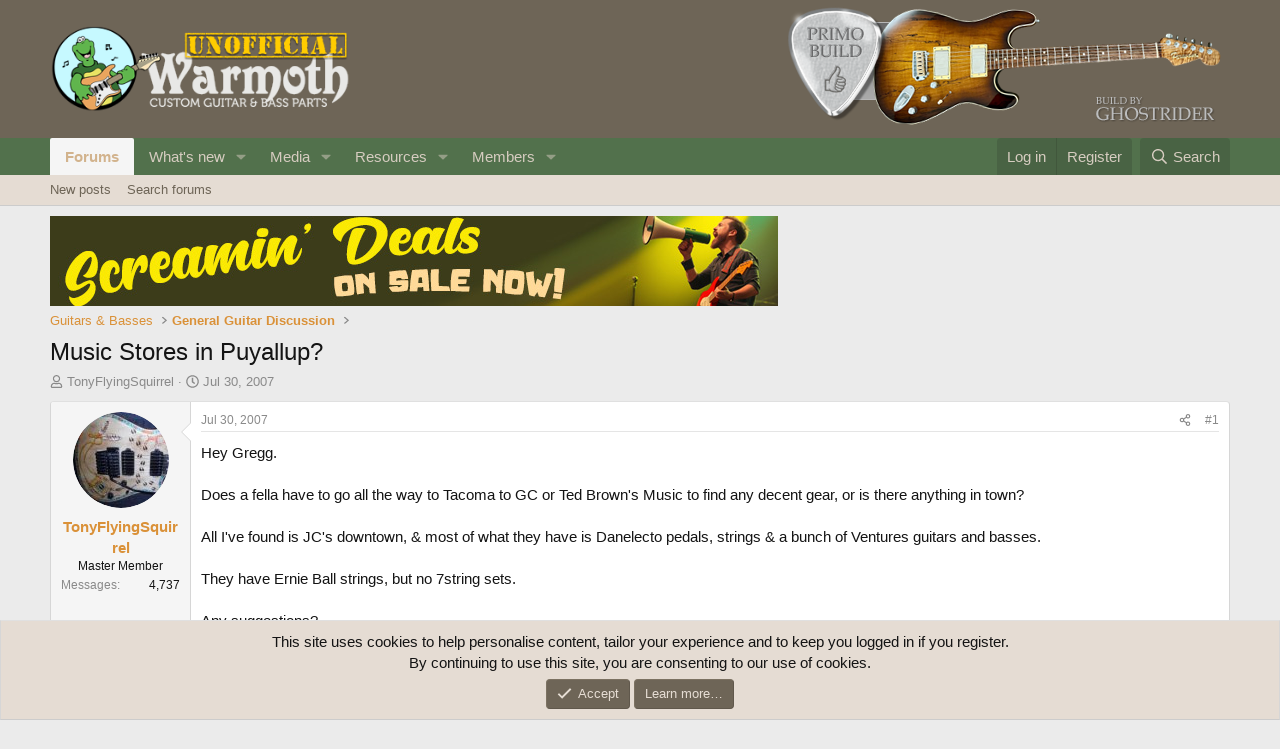

--- FILE ---
content_type: text/html; charset=utf-8
request_url: https://unofficialwarmoth.com/threads/music-stores-in-puyallup.651/
body_size: 17051
content:
<!DOCTYPE html>
<html id="XF" lang="en-US" dir="LTR"
	data-xf="2.3"
	data-app="public"
	
	
	data-template="thread_view"
	data-container-key="node-1"
	data-content-key="thread-651"
	data-logged-in="false"
	data-cookie-prefix="xf_"
	data-csrf="1769024654,db06bf0db815415fab96afa5e189f12c"
	class="has-no-js template-thread_view"
	>
<head>
	
	
	

	<meta charset="utf-8" />
	<title>Music Stores in Puyallup? | Unofficial Warmoth Forum</title>
	<link rel="manifest" href="/webmanifest.php">

	<meta http-equiv="X-UA-Compatible" content="IE=Edge" />
	<meta name="viewport" content="width=device-width, initial-scale=1, viewport-fit=cover">

	
		<meta name="theme-color" content="#6e6557" />
	

	<meta name="apple-mobile-web-app-title" content="Unofficial Warmoth">
	

	
		
		<meta name="description" content="Hey Gregg.

Does a fella have to go all the way to Tacoma to GC or Ted Brown&#039;s Music to find any decent gear, or is there anything in town?

All I&#039;ve found..." />
		<meta property="og:description" content="Hey Gregg.

Does a fella have to go all the way to Tacoma to GC or Ted Brown&#039;s Music to find any decent gear, or is there anything in town?

All I&#039;ve found is JC&#039;s downtown, &amp; most of what they have is Danelecto pedals, strings &amp; a bunch of Ventures guitars and basses.

They have Ernie Ball..." />
		<meta property="twitter:description" content="Hey Gregg.

Does a fella have to go all the way to Tacoma to GC or Ted Brown&#039;s Music to find any decent gear, or is there anything in town?

All I&#039;ve found is JC&#039;s downtown, &amp; most of what they..." />
	
	
		<meta property="og:url" content="https://unofficialwarmoth.com/threads/music-stores-in-puyallup.651/" />
	
		<link rel="canonical" href="https://unofficialwarmoth.com/threads/music-stores-in-puyallup.651/" />
	

	
		
	
	
	<meta property="og:site_name" content="Unofficial Warmoth Forum" />


	
	
		
	
	
	<meta property="og:type" content="website" />


	
	
		
	
	
	
		<meta property="og:title" content="Music Stores in Puyallup?" />
		<meta property="twitter:title" content="Music Stores in Puyallup?" />
	


	
	
	
	

	
	
	
	

	<link rel="stylesheet" href="/css.php?css=public%3Anormalize.css%2Cpublic%3Afa.css%2Cpublic%3Acore.less%2Cpublic%3Aapp.less&amp;s=1&amp;l=1&amp;d=1767807009&amp;k=fda46d1154336b78e5703a5a297e7a5b62a95bf0" />

	<link rel="stylesheet" href="/css.php?css=public%3Amessage.less&amp;s=1&amp;l=1&amp;d=1767807009&amp;k=5dc85f001152a833c10f8f98f0c7a9c7a93f3da2" />
<link rel="stylesheet" href="/css.php?css=public%3Anotices.less&amp;s=1&amp;l=1&amp;d=1767807009&amp;k=f94d319b0fc7352e2b404d4d8cd390b006eaa165" />
<link rel="stylesheet" href="/css.php?css=public%3Ashare_controls.less&amp;s=1&amp;l=1&amp;d=1767807009&amp;k=b00d65b1f73a87b89a47abab40a6b37eef7c97b9" />
<link rel="stylesheet" href="/css.php?css=public%3Astructured_list.less&amp;s=1&amp;l=1&amp;d=1767807009&amp;k=97663f97a63ef541ad8956ab8c0a97030f55657d" />
<link rel="stylesheet" href="/css.php?css=public%3Aextra.less&amp;s=1&amp;l=1&amp;d=1767807009&amp;k=642f57eac4adb1e2f81c982059f23aba400b9bd0" />


	
		<script src="/js/xf/preamble.min.js?_v=2b949955"></script>
	

	
	<script src="/js/vendor/vendor-compiled.js?_v=2b949955" defer></script>
	<script src="/js/xf/core-compiled.js?_v=2b949955" defer></script>

	<script>
		XF.ready(() =>
		{
			XF.extendObject(true, XF.config, {
				// 
				userId: 0,
				enablePush: true,
				pushAppServerKey: 'BEL8dpDYqBufHsoXXvbKsFrNJsH9pBSgDg-6XiqzuagfvntAMzietgh7xfbS6DAO184-U3Wvjczzcx_vB3ESYVs',
				url: {
					fullBase: 'https://unofficialwarmoth.com/',
					basePath: '/',
					css: '/css.php?css=__SENTINEL__&s=1&l=1&d=1767807009',
					js: '/js/__SENTINEL__?_v=2b949955',
					icon: '/data/local/icons/__VARIANT__.svg?v=1767807061#__NAME__',
					iconInline: '/styles/fa/__VARIANT__/__NAME__.svg?v=5.15.3',
					keepAlive: '/login/keep-alive'
				},
				cookie: {
					path: '/',
					domain: '',
					prefix: 'xf_',
					secure: true,
					consentMode: 'simple',
					consented: ["optional","_third_party"]
				},
				cacheKey: 'f3ed7234243583f554e27d349fe769c5',
				csrf: '1769024654,db06bf0db815415fab96afa5e189f12c',
				js: {},
				fullJs: false,
				css: {"public:message.less":true,"public:notices.less":true,"public:share_controls.less":true,"public:structured_list.less":true,"public:extra.less":true},
				time: {
					now: 1769024654,
					today: 1768982400,
					todayDow: 3,
					tomorrow: 1769068800,
					yesterday: 1768896000,
					week: 1768464000,
					month: 1767254400,
					year: 1767254400
				},
				style: {
					light: '',
					dark: '',
					defaultColorScheme: 'light'
				},
				borderSizeFeature: '3px',
				fontAwesomeWeight: 'r',
				enableRtnProtect: true,
				
				enableFormSubmitSticky: true,
				imageOptimization: '0',
				imageOptimizationQuality: 0.85,
				uploadMaxFilesize: 268435456,
				uploadMaxWidth: 0,
				uploadMaxHeight: 0,
				allowedVideoExtensions: ["m4v","mov","mp4","mp4v","mpeg","mpg","ogv","webm"],
				allowedAudioExtensions: ["mp3","opus","ogg","wav"],
				shortcodeToEmoji: true,
				visitorCounts: {
					conversations_unread: '0',
					alerts_unviewed: '0',
					total_unread: '0',
					title_count: true,
					icon_indicator: true
				},
				jsMt: {"xf\/action.js":"840dbf1a","xf\/embed.js":"902f87c7","xf\/form.js":"902f87c7","xf\/structure.js":"840dbf1a","xf\/tooltip.js":"902f87c7"},
				jsState: {},
				publicMetadataLogoUrl: '',
				publicPushBadgeUrl: 'https://unofficialwarmoth.com/styles/default/xenforo/bell.png'
			})

			XF.extendObject(XF.phrases, {
				// 
				date_x_at_time_y:     "{date} at {time}",
				day_x_at_time_y:      "{day} at {time}",
				yesterday_at_x:       "Yesterday at {time}",
				x_minutes_ago:        "{minutes} minutes ago",
				one_minute_ago:       "1 minute ago",
				a_moment_ago:         "A moment ago",
				today_at_x:           "Today at {time}",
				in_a_moment:          "In a moment",
				in_a_minute:          "In a minute",
				in_x_minutes:         "In {minutes} minutes",
				later_today_at_x:     "Later today at {time}",
				tomorrow_at_x:        "Tomorrow at {time}",
				short_date_x_minutes: "{minutes}m",
				short_date_x_hours:   "{hours}h",
				short_date_x_days:    "{days}d",

				day0: "Sunday",
				day1: "Monday",
				day2: "Tuesday",
				day3: "Wednesday",
				day4: "Thursday",
				day5: "Friday",
				day6: "Saturday",

				dayShort0: "Sun",
				dayShort1: "Mon",
				dayShort2: "Tue",
				dayShort3: "Wed",
				dayShort4: "Thu",
				dayShort5: "Fri",
				dayShort6: "Sat",

				month0: "January",
				month1: "February",
				month2: "March",
				month3: "April",
				month4: "May",
				month5: "June",
				month6: "July",
				month7: "August",
				month8: "September",
				month9: "October",
				month10: "November",
				month11: "December",

				active_user_changed_reload_page: "The active user has changed. Reload the page for the latest version.",
				server_did_not_respond_in_time_try_again: "The server did not respond in time. Please try again.",
				oops_we_ran_into_some_problems: "Oops! We ran into some problems.",
				oops_we_ran_into_some_problems_more_details_console: "Oops! We ran into some problems. Please try again later. More error details may be in the browser console.",
				file_too_large_to_upload: "The file is too large to be uploaded.",
				uploaded_file_is_too_large_for_server_to_process: "The uploaded file is too large for the server to process.",
				files_being_uploaded_are_you_sure: "Files are still being uploaded. Are you sure you want to submit this form?",
				attach: "Attach files",
				rich_text_box: "Rich text box",
				close: "Close",
				link_copied_to_clipboard: "Link copied to clipboard.",
				text_copied_to_clipboard: "Text copied to clipboard.",
				loading: "Loading…",
				you_have_exceeded_maximum_number_of_selectable_items: "You have exceeded the maximum number of selectable items.",

				processing: "Processing",
				'processing...': "Processing…",

				showing_x_of_y_items: "Showing {count} of {total} items",
				showing_all_items: "Showing all items",
				no_items_to_display: "No items to display",

				number_button_up: "Increase",
				number_button_down: "Decrease",

				push_enable_notification_title: "Push notifications enabled successfully at Unofficial Warmoth Forum",
				push_enable_notification_body: "Thank you for enabling push notifications!",

				pull_down_to_refresh: "Pull down to refresh",
				release_to_refresh: "Release to refresh",
				refreshing: "Refreshing…"
			})
		})
	</script>

	


	
		<link rel="icon" type="image/png" href="https://unofficialwarmoth.com/data/assets/logo/favicon.png" sizes="32x32" />
	

	
<script defer src="https://cloudmetrics.xenforo.com/js/essential.js" data-website-id="2020743394598238"></script>
</head>
<body data-template="thread_view">

<div class="p-pageWrapper" id="top">

	

	<header class="p-header" id="header">
		<div class="p-header-inner">
			<div class="p-header-content">
				<div class="p-header-logo p-header-logo--image">
					<a href="/">
						

	

	
		
		

		
	

	

	<picture data-variations="{&quot;default&quot;:{&quot;1&quot;:&quot;\/data\/assets\/logo\/unofficial_logo.png&quot;,&quot;2&quot;:null}}">
		
		
		

		

		<img src="/data/assets/logo/unofficial_logo.png"  width="300" height="36" alt="Unofficial Warmoth Forum"  />
	</picture>


					</a>
				</div>

				

	

		
		<a href="/threads/10-year-birthday-refresh.40805/"><img src="/media/ghostrider-png.171/full" alt="Primo Build"></a>

	


			</div>
		</div>
	</header>

	
	

	
		<div class="p-navSticky p-navSticky--primary" data-xf-init="sticky-header">
			
		<nav class="p-nav">
			<div class="p-nav-inner">
				<button type="button" class="button button--plain p-nav-menuTrigger" data-xf-click="off-canvas" data-menu=".js-headerOffCanvasMenu" tabindex="0" aria-label="Menu"><span class="button-text">
					<i aria-hidden="true"></i>
				</span></button>

				<div class="p-nav-smallLogo">
					<a href="/">
						

	

	
		
		

		
	

	

	<picture data-variations="{&quot;default&quot;:{&quot;1&quot;:&quot;\/data\/assets\/logo\/unofficial_logo.png&quot;,&quot;2&quot;:null}}">
		
		
		

		

		<img src="/data/assets/logo/unofficial_logo.png"  width="300" height="36" alt="Unofficial Warmoth Forum"  />
	</picture>


					</a>
				</div>

				<div class="p-nav-scroller hScroller" data-xf-init="h-scroller" data-auto-scroll=".p-navEl.is-selected">
					<div class="hScroller-scroll">
						<ul class="p-nav-list js-offCanvasNavSource">
							
								<li>
									
	<div class="p-navEl is-selected" data-has-children="true">
	

		
	
	<a href="/"
	class="p-navEl-link p-navEl-link--splitMenu "
	
	
	data-nav-id="forums">Forums</a>


		<a data-xf-key="1"
			data-xf-click="menu"
			data-menu-pos-ref="< .p-navEl"
			class="p-navEl-splitTrigger"
			role="button"
			tabindex="0"
			aria-label="Toggle expanded"
			aria-expanded="false"
			aria-haspopup="true"></a>

		
	
		<div class="menu menu--structural" data-menu="menu" aria-hidden="true">
			<div class="menu-content">
				
					
	
	
	<a href="/whats-new/posts/"
	class="menu-linkRow u-indentDepth0 js-offCanvasCopy "
	
	
	data-nav-id="newPosts">New posts</a>

	

				
					
	
	
	<a href="/search/?type=post"
	class="menu-linkRow u-indentDepth0 js-offCanvasCopy "
	
	
	data-nav-id="searchForums">Search forums</a>

	

				
			</div>
		</div>
	
	</div>

								</li>
							
								<li>
									
	<div class="p-navEl " data-has-children="true">
	

		
	
	<a href="/whats-new/"
	class="p-navEl-link p-navEl-link--splitMenu "
	
	
	data-nav-id="whatsNew">What's new</a>


		<a data-xf-key="2"
			data-xf-click="menu"
			data-menu-pos-ref="< .p-navEl"
			class="p-navEl-splitTrigger"
			role="button"
			tabindex="0"
			aria-label="Toggle expanded"
			aria-expanded="false"
			aria-haspopup="true"></a>

		
	
		<div class="menu menu--structural" data-menu="menu" aria-hidden="true">
			<div class="menu-content">
				
					
	
	
	<a href="/featured/"
	class="menu-linkRow u-indentDepth0 js-offCanvasCopy "
	
	
	data-nav-id="featured">Featured content</a>

	

				
					
	
	
	<a href="/whats-new/posts/"
	class="menu-linkRow u-indentDepth0 js-offCanvasCopy "
	 rel="nofollow"
	
	data-nav-id="whatsNewPosts">New posts</a>

	

				
					
	
	
	<a href="/whats-new/media/"
	class="menu-linkRow u-indentDepth0 js-offCanvasCopy "
	 rel="nofollow"
	
	data-nav-id="xfmgWhatsNewNewMedia">New media</a>

	

				
					
	
	
	<a href="/whats-new/media-comments/"
	class="menu-linkRow u-indentDepth0 js-offCanvasCopy "
	 rel="nofollow"
	
	data-nav-id="xfmgWhatsNewMediaComments">New media comments</a>

	

				
					
	
	
	<a href="/whats-new/resources/"
	class="menu-linkRow u-indentDepth0 js-offCanvasCopy "
	 rel="nofollow"
	
	data-nav-id="xfrmNewResources">New resources</a>

	

				
					
	
	
	<a href="/whats-new/profile-posts/"
	class="menu-linkRow u-indentDepth0 js-offCanvasCopy "
	 rel="nofollow"
	
	data-nav-id="whatsNewProfilePosts">New profile posts</a>

	

				
					
	
	
	<a href="/whats-new/latest-activity"
	class="menu-linkRow u-indentDepth0 js-offCanvasCopy "
	 rel="nofollow"
	
	data-nav-id="latestActivity">Latest activity</a>

	

				
			</div>
		</div>
	
	</div>

								</li>
							
								<li>
									
	<div class="p-navEl " data-has-children="true">
	

		
	
	<a href="/media/"
	class="p-navEl-link p-navEl-link--splitMenu "
	
	
	data-nav-id="xfmg">Media</a>


		<a data-xf-key="3"
			data-xf-click="menu"
			data-menu-pos-ref="< .p-navEl"
			class="p-navEl-splitTrigger"
			role="button"
			tabindex="0"
			aria-label="Toggle expanded"
			aria-expanded="false"
			aria-haspopup="true"></a>

		
	
		<div class="menu menu--structural" data-menu="menu" aria-hidden="true">
			<div class="menu-content">
				
					
	
	
	<a href="/whats-new/media/"
	class="menu-linkRow u-indentDepth0 js-offCanvasCopy "
	 rel="nofollow"
	
	data-nav-id="xfmgNewMedia">New media</a>

	

				
					
	
	
	<a href="/whats-new/media-comments/"
	class="menu-linkRow u-indentDepth0 js-offCanvasCopy "
	 rel="nofollow"
	
	data-nav-id="xfmgNewComments">New comments</a>

	

				
					
	
	
	<a href="/search/?type=xfmg_media"
	class="menu-linkRow u-indentDepth0 js-offCanvasCopy "
	
	
	data-nav-id="xfmgSearchMedia">Search media</a>

	

				
			</div>
		</div>
	
	</div>

								</li>
							
								<li>
									
	<div class="p-navEl " data-has-children="true">
	

		
	
	<a href="/resources/"
	class="p-navEl-link p-navEl-link--splitMenu "
	
	
	data-nav-id="xfrm">Resources</a>


		<a data-xf-key="4"
			data-xf-click="menu"
			data-menu-pos-ref="< .p-navEl"
			class="p-navEl-splitTrigger"
			role="button"
			tabindex="0"
			aria-label="Toggle expanded"
			aria-expanded="false"
			aria-haspopup="true"></a>

		
	
		<div class="menu menu--structural" data-menu="menu" aria-hidden="true">
			<div class="menu-content">
				
					
	
	
	<a href="/resources/latest-reviews"
	class="menu-linkRow u-indentDepth0 js-offCanvasCopy "
	
	
	data-nav-id="xfrmLatestReviews">Latest reviews</a>

	

				
					
	
	
	<a href="/search/?type=resource"
	class="menu-linkRow u-indentDepth0 js-offCanvasCopy "
	
	
	data-nav-id="xfrmSearchResources">Search resources</a>

	

				
			</div>
		</div>
	
	</div>

								</li>
							
								<li>
									
	<div class="p-navEl " data-has-children="true">
	

		
	
	<a href="/members/"
	class="p-navEl-link p-navEl-link--splitMenu "
	
	
	data-nav-id="members">Members</a>


		<a data-xf-key="5"
			data-xf-click="menu"
			data-menu-pos-ref="< .p-navEl"
			class="p-navEl-splitTrigger"
			role="button"
			tabindex="0"
			aria-label="Toggle expanded"
			aria-expanded="false"
			aria-haspopup="true"></a>

		
	
		<div class="menu menu--structural" data-menu="menu" aria-hidden="true">
			<div class="menu-content">
				
					
	
	
	<a href="/online/"
	class="menu-linkRow u-indentDepth0 js-offCanvasCopy "
	
	
	data-nav-id="currentVisitors">Current visitors</a>

	

				
					
	
	
	<a href="/whats-new/profile-posts/"
	class="menu-linkRow u-indentDepth0 js-offCanvasCopy "
	 rel="nofollow"
	
	data-nav-id="newProfilePosts">New profile posts</a>

	

				
					
	
	
	<a href="/search/?type=profile_post"
	class="menu-linkRow u-indentDepth0 js-offCanvasCopy "
	
	
	data-nav-id="searchProfilePosts">Search profile posts</a>

	

				
			</div>
		</div>
	
	</div>

								</li>
							
						</ul>
					</div>
				</div>

				<div class="p-nav-opposite">
					<div class="p-navgroup p-account p-navgroup--guest">
						
							<a href="/login/" class="p-navgroup-link p-navgroup-link--textual p-navgroup-link--logIn"
								data-xf-click="overlay" data-follow-redirects="on">
								<span class="p-navgroup-linkText">Log in</span>
							</a>
							
								<a href="/register/" class="p-navgroup-link p-navgroup-link--textual p-navgroup-link--register"
									data-xf-click="overlay" data-follow-redirects="on">
									<span class="p-navgroup-linkText">Register</span>
								</a>
							
						
					</div>

					<div class="p-navgroup p-discovery">
						<a href="/whats-new/"
							class="p-navgroup-link p-navgroup-link--iconic p-navgroup-link--whatsnew"
							aria-label="What&#039;s new"
							title="What&#039;s new">
							<i aria-hidden="true"></i>
							<span class="p-navgroup-linkText">What's new</span>
						</a>

						
							<a href="/search/"
								class="p-navgroup-link p-navgroup-link--iconic p-navgroup-link--search"
								data-xf-click="menu"
								data-xf-key="/"
								aria-label="Search"
								aria-expanded="false"
								aria-haspopup="true"
								title="Search">
								<i aria-hidden="true"></i>
								<span class="p-navgroup-linkText">Search</span>
							</a>
							<div class="menu menu--structural menu--wide" data-menu="menu" aria-hidden="true">
								<form action="/search/search" method="post"
									class="menu-content"
									data-xf-init="quick-search">

									<h3 class="menu-header">Search</h3>
									
									<div class="menu-row">
										
											<div class="inputGroup inputGroup--joined">
												<input type="text" class="input" name="keywords" data-acurl="/search/auto-complete" placeholder="Search…" aria-label="Search" data-menu-autofocus="true" />
												
			<select name="constraints" class="js-quickSearch-constraint input" aria-label="Search within">
				<option value="">Everywhere</option>
<option value="{&quot;search_type&quot;:&quot;post&quot;}">Threads</option>
<option value="{&quot;search_type&quot;:&quot;post&quot;,&quot;c&quot;:{&quot;nodes&quot;:[1],&quot;child_nodes&quot;:1}}">This forum</option>
<option value="{&quot;search_type&quot;:&quot;post&quot;,&quot;c&quot;:{&quot;thread&quot;:651}}">This thread</option>

			</select>
		
											</div>
										
									</div>

									
									<div class="menu-row">
										<label class="iconic"><input type="checkbox"  name="c[title_only]" value="1" /><i aria-hidden="true"></i><span class="iconic-label">Search titles only</span></label>

									</div>
									
									<div class="menu-row">
										<div class="inputGroup">
											<span class="inputGroup-text" id="ctrl_search_menu_by_member">By:</span>
											<input type="text" class="input" name="c[users]" data-xf-init="auto-complete" placeholder="Member" aria-labelledby="ctrl_search_menu_by_member" />
										</div>
									</div>
									<div class="menu-footer">
									<span class="menu-footer-controls">
										<button type="submit" class="button button--icon button--icon--search button--primary"><i class="fa--xf far fa-search "><svg xmlns="http://www.w3.org/2000/svg" role="img" aria-hidden="true" ><use href="/data/local/icons/regular.svg?v=1767807061#search"></use></svg></i><span class="button-text">Search</span></button>
										<button type="submit" class="button " name="from_search_menu"><span class="button-text">Advanced search…</span></button>
									</span>
									</div>

									<input type="hidden" name="_xfToken" value="1769024654,db06bf0db815415fab96afa5e189f12c" />
								</form>
							</div>
						
					</div>
				</div>
			</div>
		</nav>
	
		</div>
		
		
			<div class="p-sectionLinks">
				<div class="p-sectionLinks-inner hScroller" data-xf-init="h-scroller">
					<div class="hScroller-scroll">
						<ul class="p-sectionLinks-list">
							
								<li>
									
	<div class="p-navEl " >
	

		
	
	<a href="/whats-new/posts/"
	class="p-navEl-link "
	
	data-xf-key="alt+1"
	data-nav-id="newPosts">New posts</a>


		

		
	
	</div>

								</li>
							
								<li>
									
	<div class="p-navEl " >
	

		
	
	<a href="/search/?type=post"
	class="p-navEl-link "
	
	data-xf-key="alt+2"
	data-nav-id="searchForums">Search forums</a>


		

		
	
	</div>

								</li>
							
						</ul>
					</div>
				</div>
			</div>
			
	
		

	<div class="offCanvasMenu offCanvasMenu--nav js-headerOffCanvasMenu" data-menu="menu" aria-hidden="true" data-ocm-builder="navigation">
		<div class="offCanvasMenu-backdrop" data-menu-close="true"></div>
		<div class="offCanvasMenu-content">
			<div class="offCanvasMenu-header">
				Menu
				<a class="offCanvasMenu-closer" data-menu-close="true" role="button" tabindex="0" aria-label="Close"></a>
			</div>
			
				<div class="p-offCanvasRegisterLink">
					<div class="offCanvasMenu-linkHolder">
						<a href="/login/" class="offCanvasMenu-link" data-xf-click="overlay" data-menu-close="true">
							Log in
						</a>
					</div>
					<hr class="offCanvasMenu-separator" />
					
						<div class="offCanvasMenu-linkHolder">
							<a href="/register/" class="offCanvasMenu-link" data-xf-click="overlay" data-menu-close="true">
								Register
							</a>
						</div>
						<hr class="offCanvasMenu-separator" />
					
				</div>
			
			<div class="js-offCanvasNavTarget"></div>
			<div class="offCanvasMenu-installBanner js-installPromptContainer" style="display: none;" data-xf-init="install-prompt">
				<div class="offCanvasMenu-installBanner-header">Install the app</div>
				<button type="button" class="button js-installPromptButton"><span class="button-text">Install</span></button>
				<template class="js-installTemplateIOS">
					<div class="js-installTemplateContent">
						<div class="overlay-title">How to install the app on iOS</div>
						<div class="block-body">
							<div class="block-row">
								<p>
									Follow along with the video below to see how to install our site as a web app on your home screen.
								</p>
								<p style="text-align: center">
									<video src="/styles/default/xenforo/add_to_home.mp4"
										width="280" height="480" autoplay loop muted playsinline></video>
								</p>
								<p>
									<small><strong>Note:</strong> This feature may not be available in some browsers.</small>
								</p>
							</div>
						</div>
					</div>
				</template>
			</div>
		</div>
	</div>

	<div class="p-body">
		<div class="p-body-inner">
			<!--XF:EXTRA_OUTPUT-->

			

			

			

	
	<a target="_blank" href="https://warmoth.com/screamin-deals"><img src="/media/scream-deals-sale-jpg.145/full" alt="Leaderboard"></a>


			
	
		<ul class="p-breadcrumbs "
			itemscope itemtype="https://schema.org/BreadcrumbList">
			
				

				
				

				

				
				
					
					
	<li itemprop="itemListElement" itemscope itemtype="https://schema.org/ListItem">
		<a href="/#guitars-basses.11" itemprop="item">
			<span itemprop="name">Guitars &amp; Basses</span>
		</a>
		<meta itemprop="position" content="1" />
	</li>

				
					
					
	<li itemprop="itemListElement" itemscope itemtype="https://schema.org/ListItem">
		<a href="/forums/general-guitar-discussion.1/" itemprop="item">
			<span itemprop="name">General Guitar Discussion</span>
		</a>
		<meta itemprop="position" content="2" />
	</li>

				
			
		</ul>
	

			

			
	<noscript class="js-jsWarning"><div class="blockMessage blockMessage--important blockMessage--iconic u-noJsOnly">JavaScript is disabled. For a better experience, please enable JavaScript in your browser before proceeding.</div></noscript>

			
	<div class="blockMessage blockMessage--important blockMessage--iconic js-browserWarning" style="display: none">You are using an out of date browser. It  may not display this or other websites correctly.<br />You should upgrade or use an <a href="https://www.google.com/chrome/" target="_blank" rel="noopener">alternative browser</a>.</div>


			
				<div class="p-body-header">
					
						
							<div class="p-title ">
								
									
										<h1 class="p-title-value">Music Stores in Puyallup?</h1>
									
									
								
							</div>
						

						
							<div class="p-description">
	<ul class="listInline listInline--bullet">
		<li>
			<i class="fa--xf far fa-user "><svg xmlns="http://www.w3.org/2000/svg" role="img" ><title>Thread starter</title><use href="/data/local/icons/regular.svg?v=1767807061#user"></use></svg></i>
			<span class="u-srOnly">Thread starter</span>

			<a href="/members/tonyflyingsquirrel.88/" class="username  u-concealed" dir="auto" data-user-id="88" data-xf-init="member-tooltip">TonyFlyingSquirrel</a>
		</li>
		<li>
			<i class="fa--xf far fa-clock "><svg xmlns="http://www.w3.org/2000/svg" role="img" ><title>Start date</title><use href="/data/local/icons/regular.svg?v=1767807061#clock"></use></svg></i>
			<span class="u-srOnly">Start date</span>

			<a href="/threads/music-stores-in-puyallup.651/" class="u-concealed"><time  class="u-dt" dir="auto" datetime="2007-07-30T11:16:52-0700" data-timestamp="1185819412" data-date="Jul 30, 2007" data-time="11:16 AM" data-short="Jul &#039;07" title="Jul 30, 2007 at 11:16 AM">Jul 30, 2007</time></a>
		</li>
		
		
	</ul>
</div>
						
					
				</div>
			

			<div class="p-body-main  ">
				
				<div class="p-body-contentCol"></div>
				

				

				<div class="p-body-content">
					
					<div class="p-body-pageContent">










	
	
	
		
	
	
	


	
	
	
		
	
	
	


	
	
		
	
	
	


	
	



	












	

	
		
	



















<div class="block block--messages" data-xf-init="" data-type="post" data-href="/inline-mod/" data-search-target="*">

	<span class="u-anchorTarget" id="posts"></span>

	
		
	

	

	<div class="block-outer"></div>

	

	
		
	<div class="block-outer js-threadStatusField"></div>

	

	<div class="block-container lbContainer"
		data-xf-init="lightbox select-to-quote"
		data-message-selector=".js-post"
		data-lb-id="thread-651"
		data-lb-universal="1">

		<div class="block-body js-replyNewMessageContainer">
			
				

					

					
						

	
	

	

	
	<article class="message message--post js-post js-inlineModContainer  "
		data-author="TonyFlyingSquirrel"
		data-content="post-4703"
		id="js-post-4703"
		>

		

		<span class="u-anchorTarget" id="post-4703"></span>

		
			<div class="message-inner">
				
					<div class="message-cell message-cell--user">
						

	<section class="message-user"
		
		
		>

		

		<div class="message-avatar ">
			<div class="message-avatar-wrapper">
				<a href="/members/tonyflyingsquirrel.88/" class="avatar avatar--m" data-user-id="88" data-xf-init="member-tooltip">
			<img src="/data/avatars/m/0/88.jpg?1661253529"  alt="TonyFlyingSquirrel" class="avatar-u88-m" width="96" height="96" loading="lazy" /> 
		</a>
				
			</div>
		</div>
		<div class="message-userDetails">
			<h4 class="message-name"><a href="/members/tonyflyingsquirrel.88/" class="username " dir="auto" data-user-id="88" data-xf-init="member-tooltip">TonyFlyingSquirrel</a></h4>
			<h5 class="userTitle message-userTitle" dir="auto">Master Member</h5>
			
		</div>
		
			
			
				<div class="message-userExtras">
				
					
					
						<dl class="pairs pairs--justified">
							<dt>Messages</dt>
							<dd>4,737</dd>
						</dl>
					
					
					
					
					
					
					
					
				
				</div>
			
		
		<span class="message-userArrow"></span>
	</section>

					</div>
				

				
					<div class="message-cell message-cell--main">
					
						<div class="message-main js-quickEditTarget">

							
								

	

	<header class="message-attribution message-attribution--split">
		<ul class="message-attribution-main listInline ">
			
			
			<li class="u-concealed">
				<a href="/threads/music-stores-in-puyallup.651/post-4703" rel="nofollow" >
					<time  class="u-dt" dir="auto" datetime="2007-07-30T11:16:52-0700" data-timestamp="1185819412" data-date="Jul 30, 2007" data-time="11:16 AM" data-short="Jul &#039;07" title="Jul 30, 2007 at 11:16 AM">Jul 30, 2007</time>
				</a>
			</li>
			
		</ul>

		<ul class="message-attribution-opposite message-attribution-opposite--list ">
			
			<li>
				<a href="/threads/music-stores-in-puyallup.651/post-4703"
					class="message-attribution-gadget"
					data-xf-init="share-tooltip"
					data-href="/posts/4703/share"
					aria-label="Share"
					rel="nofollow">
					<i class="fa--xf far fa-share-alt "><svg xmlns="http://www.w3.org/2000/svg" role="img" aria-hidden="true" ><use href="/data/local/icons/regular.svg?v=1767807061#share-alt"></use></svg></i>
				</a>
			</li>
			
				<li class="u-hidden js-embedCopy">
					
	<a href="javascript:"
		data-xf-init="copy-to-clipboard"
		data-copy-text="&lt;div class=&quot;js-xf-embed&quot; data-url=&quot;https://unofficialwarmoth.com&quot; data-content=&quot;post-4703&quot;&gt;&lt;/div&gt;&lt;script defer src=&quot;https://unofficialwarmoth.com/js/xf/external_embed.js?_v=2b949955&quot;&gt;&lt;/script&gt;"
		data-success="Embed code HTML copied to clipboard."
		class="">
		<i class="fa--xf far fa-code "><svg xmlns="http://www.w3.org/2000/svg" role="img" aria-hidden="true" ><use href="/data/local/icons/regular.svg?v=1767807061#code"></use></svg></i>
	</a>

				</li>
			
			
			
				<li>
					<a href="/threads/music-stores-in-puyallup.651/post-4703" rel="nofollow">
						#1
					</a>
				</li>
			
		</ul>
	</header>

							

							<div class="message-content js-messageContent">
							

								
									
	
	
	

								

								
									
	

	<div class="message-userContent lbContainer js-lbContainer "
		data-lb-id="post-4703"
		data-lb-caption-desc="TonyFlyingSquirrel &middot; Jul 30, 2007 at 11:16 AM">

		
			

	
		
	

		

		<article class="message-body js-selectToQuote">
			
				
			

			<div >
				
					<div class="bbWrapper">Hey Gregg.<br />
<br />
Does a fella have to go all the way to Tacoma to GC or Ted Brown&#039;s Music to find any decent gear, or is there anything in town?<br />
<br />
All I&#039;ve found is JC&#039;s downtown, &amp; most of what they have is Danelecto pedals, strings &amp; a bunch of Ventures guitars and basses.<br />
<br />
They have Ernie Ball strings, but no 7string sets.<br />
<br />
Any suggestions?</div>
				
			</div>

			<div class="js-selectToQuoteEnd">&nbsp;</div>
			
				
			
		</article>

		
			

	
		
	

		

		
	</div>

								

								
									
	

	

								

								
									
	

								

							
							</div>

							
								
	

	<footer class="message-footer">
		

		

		<div class="reactionsBar js-reactionsList ">
			
		</div>

		<div class="js-historyTarget message-historyTarget toggleTarget" data-href="trigger-href"></div>
	</footer>

							
						</div>

					
					</div>
				
			</div>
		
	</article>

	
	

					

					

				

					

					
						

	
	

	

	
	<article class="message message--post js-post js-inlineModContainer  "
		data-author="SkuttleFunk"
		data-content="post-4704"
		id="js-post-4704"
		itemscope itemtype="https://schema.org/Comment" itemid="https://unofficialwarmoth.com/posts/4704/">

		
			<meta itemprop="parentItem" itemscope itemid="https://unofficialwarmoth.com/threads/music-stores-in-puyallup.651/" />
			<meta itemprop="name" content="Post #2" />
		

		<span class="u-anchorTarget" id="post-4704"></span>

		
			<div class="message-inner">
				
					<div class="message-cell message-cell--user">
						

	<section class="message-user"
		itemprop="author"
		itemscope itemtype="https://schema.org/Person"
		itemid="https://unofficialwarmoth.com/members/skuttlefunk.6/">

		
			<meta itemprop="url" content="https://unofficialwarmoth.com/members/skuttlefunk.6/" />
		

		<div class="message-avatar ">
			<div class="message-avatar-wrapper">
				<a href="/members/skuttlefunk.6/" class="avatar avatar--m avatar--default avatar--default--dynamic" data-user-id="6" data-xf-init="member-tooltip" style="background-color: #66cccc; color: #206060">
			<span class="avatar-u6-m" role="img" aria-label="SkuttleFunk">S</span> 
		</a>
				
			</div>
		</div>
		<div class="message-userDetails">
			<h4 class="message-name"><a href="/members/skuttlefunk.6/" class="username " dir="auto" data-user-id="6" data-xf-init="member-tooltip"><span itemprop="name">SkuttleFunk</span></a></h4>
			<h5 class="userTitle message-userTitle" dir="auto" itemprop="jobTitle">Hero Member</h5>
			
		</div>
		
			
			
				<div class="message-userExtras">
				
					
					
						<dl class="pairs pairs--justified">
							<dt>Messages</dt>
							<dd>1,156</dd>
						</dl>
					
					
					
					
					
					
					
					
				
				</div>
			
		
		<span class="message-userArrow"></span>
	</section>

					</div>
				

				
					<div class="message-cell message-cell--main">
					
						<div class="message-main js-quickEditTarget">

							
								

	

	<header class="message-attribution message-attribution--split">
		<ul class="message-attribution-main listInline ">
			
			
			<li class="u-concealed">
				<a href="/threads/music-stores-in-puyallup.651/post-4704" rel="nofollow" itemprop="url">
					<time  class="u-dt" dir="auto" datetime="2007-07-30T11:21:02-0700" data-timestamp="1185819662" data-date="Jul 30, 2007" data-time="11:21 AM" data-short="Jul &#039;07" title="Jul 30, 2007 at 11:21 AM" itemprop="datePublished">Jul 30, 2007</time>
				</a>
			</li>
			
		</ul>

		<ul class="message-attribution-opposite message-attribution-opposite--list ">
			
			<li>
				<a href="/threads/music-stores-in-puyallup.651/post-4704"
					class="message-attribution-gadget"
					data-xf-init="share-tooltip"
					data-href="/posts/4704/share"
					aria-label="Share"
					rel="nofollow">
					<i class="fa--xf far fa-share-alt "><svg xmlns="http://www.w3.org/2000/svg" role="img" aria-hidden="true" ><use href="/data/local/icons/regular.svg?v=1767807061#share-alt"></use></svg></i>
				</a>
			</li>
			
				<li class="u-hidden js-embedCopy">
					
	<a href="javascript:"
		data-xf-init="copy-to-clipboard"
		data-copy-text="&lt;div class=&quot;js-xf-embed&quot; data-url=&quot;https://unofficialwarmoth.com&quot; data-content=&quot;post-4704&quot;&gt;&lt;/div&gt;&lt;script defer src=&quot;https://unofficialwarmoth.com/js/xf/external_embed.js?_v=2b949955&quot;&gt;&lt;/script&gt;"
		data-success="Embed code HTML copied to clipboard."
		class="">
		<i class="fa--xf far fa-code "><svg xmlns="http://www.w3.org/2000/svg" role="img" aria-hidden="true" ><use href="/data/local/icons/regular.svg?v=1767807061#code"></use></svg></i>
	</a>

				</li>
			
			
			
				<li>
					<a href="/threads/music-stores-in-puyallup.651/post-4704" rel="nofollow">
						#2
					</a>
				</li>
			
		</ul>
	</header>

							

							<div class="message-content js-messageContent">
							

								
									
	
	
	

								

								
									
	

	<div class="message-userContent lbContainer js-lbContainer "
		data-lb-id="post-4704"
		data-lb-caption-desc="SkuttleFunk &middot; Jul 30, 2007 at 11:21 AM">

		

		<article class="message-body js-selectToQuote">
			
				
			

			<div itemprop="text">
				
					<div class="bbWrapper">BassNW is in downtown Seattle &#039;near&#039; Safeco Field. Since it&#039;s only about 20 min north of Tacoma, it&#039;d be the place I would be hightailing it to.<br />
<br />
 Of course I assume you&#039;re talking about a 7-string bass<br />
<br />
 all the best,<br />
<br />
 R</div>
				
			</div>

			<div class="js-selectToQuoteEnd">&nbsp;</div>
			
				
			
		</article>

		

		
	</div>

								

								
									
	

	

								

								
									
	

								

							
							</div>

							
								
	

	<footer class="message-footer">
		
			<div class="message-microdata" itemprop="interactionStatistic" itemtype="https://schema.org/InteractionCounter" itemscope>
				<meta itemprop="userInteractionCount" content="0" />
				<meta itemprop="interactionType" content="https://schema.org/LikeAction" />
			</div>
		

		

		<div class="reactionsBar js-reactionsList ">
			
		</div>

		<div class="js-historyTarget message-historyTarget toggleTarget" data-href="trigger-href"></div>
	</footer>

							
						</div>

					
					</div>
				
			</div>
		
	</article>

	
	

					

					

				

					

					
						

	
	

	

	
	<article class="message message--post js-post js-inlineModContainer  "
		data-author="Wyliee"
		data-content="post-4705"
		id="js-post-4705"
		itemscope itemtype="https://schema.org/Comment" itemid="https://unofficialwarmoth.com/posts/4705/">

		
			<meta itemprop="parentItem" itemscope itemid="https://unofficialwarmoth.com/threads/music-stores-in-puyallup.651/" />
			<meta itemprop="name" content="Post #3" />
		

		<span class="u-anchorTarget" id="post-4705"></span>

		
			<div class="message-inner">
				
					<div class="message-cell message-cell--user">
						

	<section class="message-user"
		itemprop="author"
		itemscope itemtype="https://schema.org/Person"
		itemid="https://unofficialwarmoth.com/members/wyliee.8/">

		
			<meta itemprop="url" content="https://unofficialwarmoth.com/members/wyliee.8/" />
		

		<div class="message-avatar ">
			<div class="message-avatar-wrapper">
				<a href="/members/wyliee.8/" class="avatar avatar--m avatar--default avatar--default--dynamic" data-user-id="8" data-xf-init="member-tooltip" style="background-color: #996699; color: #2e1f2e">
			<span class="avatar-u8-m" role="img" aria-label="Wyliee">W</span> 
		</a>
				
			</div>
		</div>
		<div class="message-userDetails">
			<h4 class="message-name"><a href="/members/wyliee.8/" class="username " dir="auto" data-user-id="8" data-xf-init="member-tooltip"><span itemprop="name">Wyliee</span></a></h4>
			<h5 class="userTitle message-userTitle" dir="auto" itemprop="jobTitle">Hero Member</h5>
			
		</div>
		
			
			
				<div class="message-userExtras">
				
					
					
						<dl class="pairs pairs--justified">
							<dt>Messages</dt>
							<dd>1,931</dd>
						</dl>
					
					
					
					
					
					
					
					
				
				</div>
			
		
		<span class="message-userArrow"></span>
	</section>

					</div>
				

				
					<div class="message-cell message-cell--main">
					
						<div class="message-main js-quickEditTarget">

							
								

	

	<header class="message-attribution message-attribution--split">
		<ul class="message-attribution-main listInline ">
			
			
			<li class="u-concealed">
				<a href="/threads/music-stores-in-puyallup.651/post-4705" rel="nofollow" itemprop="url">
					<time  class="u-dt" dir="auto" datetime="2007-07-30T11:21:39-0700" data-timestamp="1185819699" data-date="Jul 30, 2007" data-time="11:21 AM" data-short="Jul &#039;07" title="Jul 30, 2007 at 11:21 AM" itemprop="datePublished">Jul 30, 2007</time>
				</a>
			</li>
			
		</ul>

		<ul class="message-attribution-opposite message-attribution-opposite--list ">
			
			<li>
				<a href="/threads/music-stores-in-puyallup.651/post-4705"
					class="message-attribution-gadget"
					data-xf-init="share-tooltip"
					data-href="/posts/4705/share"
					aria-label="Share"
					rel="nofollow">
					<i class="fa--xf far fa-share-alt "><svg xmlns="http://www.w3.org/2000/svg" role="img" aria-hidden="true" ><use href="/data/local/icons/regular.svg?v=1767807061#share-alt"></use></svg></i>
				</a>
			</li>
			
				<li class="u-hidden js-embedCopy">
					
	<a href="javascript:"
		data-xf-init="copy-to-clipboard"
		data-copy-text="&lt;div class=&quot;js-xf-embed&quot; data-url=&quot;https://unofficialwarmoth.com&quot; data-content=&quot;post-4705&quot;&gt;&lt;/div&gt;&lt;script defer src=&quot;https://unofficialwarmoth.com/js/xf/external_embed.js?_v=2b949955&quot;&gt;&lt;/script&gt;"
		data-success="Embed code HTML copied to clipboard."
		class="">
		<i class="fa--xf far fa-code "><svg xmlns="http://www.w3.org/2000/svg" role="img" aria-hidden="true" ><use href="/data/local/icons/regular.svg?v=1767807061#code"></use></svg></i>
	</a>

				</li>
			
			
			
				<li>
					<a href="/threads/music-stores-in-puyallup.651/post-4705" rel="nofollow">
						#3
					</a>
				</li>
			
		</ul>
	</header>

							

							<div class="message-content js-messageContent">
							

								
									
	
	
	

								

								
									
	

	<div class="message-userContent lbContainer js-lbContainer "
		data-lb-id="post-4705"
		data-lb-caption-desc="Wyliee &middot; Jul 30, 2007 at 11:21 AM">

		

		<article class="message-body js-selectToQuote">
			
				
			

			<div itemprop="text">
				
					<div class="bbWrapper">That&#039;s about it.  Other area stores are Affordable Guitars in Sumner, Guitar Maniacs and Musicians Exchange in Tacoma.  For a larger selection, you&#039;ll need to go to Seattle.  Emerald City Guitars is a personal favorite for vintage and boutique stuff.<br />
<br />
-Eric.</div>
				
			</div>

			<div class="js-selectToQuoteEnd">&nbsp;</div>
			
				
			
		</article>

		

		
	</div>

								

								
									
	

	

								

								
									
	

								

							
							</div>

							
								
	

	<footer class="message-footer">
		
			<div class="message-microdata" itemprop="interactionStatistic" itemtype="https://schema.org/InteractionCounter" itemscope>
				<meta itemprop="userInteractionCount" content="0" />
				<meta itemprop="interactionType" content="https://schema.org/LikeAction" />
			</div>
		

		

		<div class="reactionsBar js-reactionsList ">
			
		</div>

		<div class="js-historyTarget message-historyTarget toggleTarget" data-href="trigger-href"></div>
	</footer>

							
						</div>

					
					</div>
				
			</div>
		
	</article>

	
	

					

					

				

					

					
						

	
	

	

	
	<article class="message message--post js-post js-inlineModContainer  "
		data-author="TonyFlyingSquirrel"
		data-content="post-4707"
		id="js-post-4707"
		itemscope itemtype="https://schema.org/Comment" itemid="https://unofficialwarmoth.com/posts/4707/">

		
			<meta itemprop="parentItem" itemscope itemid="https://unofficialwarmoth.com/threads/music-stores-in-puyallup.651/" />
			<meta itemprop="name" content="Post #4" />
		

		<span class="u-anchorTarget" id="post-4707"></span>

		
			<div class="message-inner">
				
					<div class="message-cell message-cell--user">
						

	<section class="message-user"
		itemprop="author"
		itemscope itemtype="https://schema.org/Person"
		itemid="https://unofficialwarmoth.com/members/tonyflyingsquirrel.88/">

		
			<meta itemprop="url" content="https://unofficialwarmoth.com/members/tonyflyingsquirrel.88/" />
		

		<div class="message-avatar ">
			<div class="message-avatar-wrapper">
				<a href="/members/tonyflyingsquirrel.88/" class="avatar avatar--m" data-user-id="88" data-xf-init="member-tooltip">
			<img src="/data/avatars/m/0/88.jpg?1661253529"  alt="TonyFlyingSquirrel" class="avatar-u88-m" width="96" height="96" loading="lazy" itemprop="image" /> 
		</a>
				
			</div>
		</div>
		<div class="message-userDetails">
			<h4 class="message-name"><a href="/members/tonyflyingsquirrel.88/" class="username " dir="auto" data-user-id="88" data-xf-init="member-tooltip"><span itemprop="name">TonyFlyingSquirrel</span></a></h4>
			<h5 class="userTitle message-userTitle" dir="auto" itemprop="jobTitle">Master Member</h5>
			
		</div>
		
			
			
				<div class="message-userExtras">
				
					
					
						<dl class="pairs pairs--justified">
							<dt>Messages</dt>
							<dd>4,737</dd>
						</dl>
					
					
					
					
					
					
					
					
				
				</div>
			
		
		<span class="message-userArrow"></span>
	</section>

					</div>
				

				
					<div class="message-cell message-cell--main">
					
						<div class="message-main js-quickEditTarget">

							
								

	

	<header class="message-attribution message-attribution--split">
		<ul class="message-attribution-main listInline ">
			
			
			<li class="u-concealed">
				<a href="/threads/music-stores-in-puyallup.651/post-4707" rel="nofollow" itemprop="url">
					<time  class="u-dt" dir="auto" datetime="2007-07-30T11:27:26-0700" data-timestamp="1185820046" data-date="Jul 30, 2007" data-time="11:27 AM" data-short="Jul &#039;07" title="Jul 30, 2007 at 11:27 AM" itemprop="datePublished">Jul 30, 2007</time>
				</a>
			</li>
			
		</ul>

		<ul class="message-attribution-opposite message-attribution-opposite--list ">
			
			<li>
				<a href="/threads/music-stores-in-puyallup.651/post-4707"
					class="message-attribution-gadget"
					data-xf-init="share-tooltip"
					data-href="/posts/4707/share"
					aria-label="Share"
					rel="nofollow">
					<i class="fa--xf far fa-share-alt "><svg xmlns="http://www.w3.org/2000/svg" role="img" aria-hidden="true" ><use href="/data/local/icons/regular.svg?v=1767807061#share-alt"></use></svg></i>
				</a>
			</li>
			
				<li class="u-hidden js-embedCopy">
					
	<a href="javascript:"
		data-xf-init="copy-to-clipboard"
		data-copy-text="&lt;div class=&quot;js-xf-embed&quot; data-url=&quot;https://unofficialwarmoth.com&quot; data-content=&quot;post-4707&quot;&gt;&lt;/div&gt;&lt;script defer src=&quot;https://unofficialwarmoth.com/js/xf/external_embed.js?_v=2b949955&quot;&gt;&lt;/script&gt;"
		data-success="Embed code HTML copied to clipboard."
		class="">
		<i class="fa--xf far fa-code "><svg xmlns="http://www.w3.org/2000/svg" role="img" aria-hidden="true" ><use href="/data/local/icons/regular.svg?v=1767807061#code"></use></svg></i>
	</a>

				</li>
			
			
			
				<li>
					<a href="/threads/music-stores-in-puyallup.651/post-4707" rel="nofollow">
						#4
					</a>
				</li>
			
		</ul>
	</header>

							

							<div class="message-content js-messageContent">
							

								
									
	
	
	

								

								
									
	

	<div class="message-userContent lbContainer js-lbContainer "
		data-lb-id="post-4707"
		data-lb-caption-desc="TonyFlyingSquirrel &middot; Jul 30, 2007 at 11:27 AM">

		

		<article class="message-body js-selectToQuote">
			
				
			

			<div itemprop="text">
				
					<div class="bbWrapper">Cool, thanks.<br />
<br />
Got another couple of days before I start my new job, so gotta find all the resources while I can.  Priorities ya know <img src="https://cdn.jsdelivr.net/joypixels/assets/8.0/png/unicode/64/1f61b.png" class="smilie smilie--emoji" loading="lazy" width="64" height="64" alt=":p" title="Stick out tongue    :p"  data-smilie="7"data-shortname=":p" />arty07:</div>
				
			</div>

			<div class="js-selectToQuoteEnd">&nbsp;</div>
			
				
			
		</article>

		

		
	</div>

								

								
									
	

	

								

								
									
	

								

							
							</div>

							
								
	

	<footer class="message-footer">
		
			<div class="message-microdata" itemprop="interactionStatistic" itemtype="https://schema.org/InteractionCounter" itemscope>
				<meta itemprop="userInteractionCount" content="0" />
				<meta itemprop="interactionType" content="https://schema.org/LikeAction" />
			</div>
		

		

		<div class="reactionsBar js-reactionsList ">
			
		</div>

		<div class="js-historyTarget message-historyTarget toggleTarget" data-href="trigger-href"></div>
	</footer>

							
						</div>

					
					</div>
				
			</div>
		
	</article>

	
	

					

					

				
			
		</div>
	</div>

	
		<div class="block-outer block-outer--after">
			
				

				
				
					<div class="block-outer-opposite">
						
							<a href="/login/" class="button button--link button--wrap" data-xf-click="overlay"><span class="button-text">
								You must log in or register to reply here.
							</span></a>
						
					</div>
				
			
		</div>
	

	
	

</div>









	<div class="block"  data-widget-id="11" data-widget-key="xfes_thread_view_below_quick_reply_similar_threads" data-widget-definition="xfes_similar_threads">
		<div class="block-container">
			
				<h3 class="block-header">Similar threads</h3>

				<div class="block-body">
					<div class="structItemContainer">
						
							

	

	<div class="structItem structItem--thread js-inlineModContainer js-threadListItem-21179" data-author="hannaugh">

	
		<div class="structItem-cell structItem-cell--icon">
			<div class="structItem-iconContainer">
				<a href="/members/hannaugh.1789/" class="avatar avatar--s avatar--default avatar--default--dynamic" data-user-id="1789" data-xf-init="member-tooltip" style="background-color: #1f7a7a; color: #70dbdb">
			<span class="avatar-u1789-s" role="img" aria-label="hannaugh">H</span> 
		</a>
				
			</div>
		</div>
	

	
		<div class="structItem-cell structItem-cell--main" data-xf-init="touch-proxy">
			

			<div class="structItem-title">
				
				
				<a href="/threads/namm-report-s.21179/" class="" data-tp-primary="on" data-xf-init="preview-tooltip" data-preview-url="/threads/namm-report-s.21179/preview"
					>
					NAMM Report(s)
				</a>
			</div>

			<div class="structItem-minor">
				

				
					<ul class="structItem-parts">
						<li><a href="/members/hannaugh.1789/" class="username " dir="auto" data-user-id="1789" data-xf-init="member-tooltip">hannaugh</a></li>
						<li class="structItem-startDate"><a href="/threads/namm-report-s.21179/" rel="nofollow"><time  class="u-dt" dir="auto" datetime="2013-01-29T12:00:50-0800" data-timestamp="1359489650" data-date="Jan 29, 2013" data-time="12:00 PM" data-short="Jan &#039;13" title="Jan 29, 2013 at 12:00 PM">Jan 29, 2013</time></a></li>
						
							<li><a href="/forums/the-watering-hole.30/">The Watering Hole</a></li>
						
					</ul>

					
						<span class="structItem-pageJump">
						
							<a href="/threads/namm-report-s.21179/page-2">2</a>
						
						</span>
					
				
			</div>
		</div>
	

	
		<div class="structItem-cell structItem-cell--meta" title="First message reaction score: 0">
			<dl class="pairs pairs--justified">
				<dt>Replies</dt>
				<dd>31</dd>
			</dl>
			<dl class="pairs pairs--justified structItem-minor">
				<dt>Views</dt>
				<dd>8K</dd>
			</dl>
		</div>
	

	
		<div class="structItem-cell structItem-cell--latest">
			
				<a href="/threads/namm-report-s.21179/latest" rel="nofollow"><time  class="structItem-latestDate u-dt" dir="auto" datetime="2013-02-13T06:27:28-0800" data-timestamp="1360765648" data-date="Feb 13, 2013" data-time="6:27 AM" data-short="Feb &#039;13" title="Feb 13, 2013 at 6:27 AM">Feb 13, 2013</time></a>
				<div class="structItem-minor">
					
						<a href="/members/cb.195/" class="username " dir="auto" data-user-id="195" data-xf-init="member-tooltip">-CB-</a>
					
				</div>
			
		</div>
	

	
		<div class="structItem-cell structItem-cell--icon structItem-cell--iconEnd">
			<div class="structItem-iconContainer">
				
					<a href="/members/cb.195/" class="avatar avatar--xxs avatar--default avatar--default--dynamic" data-user-id="195" data-xf-init="member-tooltip" style="background-color: #999933; color: #131306">
			<span class="avatar-u195-s" role="img" aria-label="-CB-">C</span> 
		</a>
				
			</div>
		</div>
	

	</div>

						
							

	

	<div class="structItem structItem--thread js-inlineModContainer js-threadListItem-14292" data-author="Mapleg4">

	
		<div class="structItem-cell structItem-cell--icon">
			<div class="structItem-iconContainer">
				<a href="/members/mapleg4.75/" class="avatar avatar--s avatar--default avatar--default--dynamic" data-user-id="75" data-xf-init="member-tooltip" style="background-color: #8585e0; color: #24248f">
			<span class="avatar-u75-s" role="img" aria-label="Mapleg4">M</span> 
		</a>
				
			</div>
		</div>
	

	
		<div class="structItem-cell structItem-cell--main" data-xf-init="touch-proxy">
			

			<div class="structItem-title">
				
				
				<a href="/threads/do-i-need-to-adjust-the-neck.14292/" class="" data-tp-primary="on" data-xf-init="preview-tooltip" data-preview-url="/threads/do-i-need-to-adjust-the-neck.14292/preview"
					>
					Do I need to adjust the neck?
				</a>
			</div>

			<div class="structItem-minor">
				

				
					<ul class="structItem-parts">
						<li><a href="/members/mapleg4.75/" class="username " dir="auto" data-user-id="75" data-xf-init="member-tooltip">Mapleg4</a></li>
						<li class="structItem-startDate"><a href="/threads/do-i-need-to-adjust-the-neck.14292/" rel="nofollow"><time  class="u-dt" dir="auto" datetime="2010-10-24T06:02:38-0700" data-timestamp="1287925358" data-date="Oct 24, 2010" data-time="6:02 AM" data-short="Oct &#039;10" title="Oct 24, 2010 at 6:02 AM">Oct 24, 2010</time></a></li>
						
							<li><a href="/forums/general-guitar-discussion.1/">General Guitar Discussion</a></li>
						
					</ul>

					
				
			</div>
		</div>
	

	
		<div class="structItem-cell structItem-cell--meta" title="First message reaction score: 0">
			<dl class="pairs pairs--justified">
				<dt>Replies</dt>
				<dd>0</dd>
			</dl>
			<dl class="pairs pairs--justified structItem-minor">
				<dt>Views</dt>
				<dd>1K</dd>
			</dl>
		</div>
	

	
		<div class="structItem-cell structItem-cell--latest">
			
				<a href="/threads/do-i-need-to-adjust-the-neck.14292/latest" rel="nofollow"><time  class="structItem-latestDate u-dt" dir="auto" datetime="2010-10-24T06:02:38-0700" data-timestamp="1287925358" data-date="Oct 24, 2010" data-time="6:02 AM" data-short="Oct &#039;10" title="Oct 24, 2010 at 6:02 AM">Oct 24, 2010</time></a>
				<div class="structItem-minor">
					
						<a href="/members/mapleg4.75/" class="username " dir="auto" data-user-id="75" data-xf-init="member-tooltip">Mapleg4</a>
					
				</div>
			
		</div>
	

	
		<div class="structItem-cell structItem-cell--icon structItem-cell--iconEnd">
			<div class="structItem-iconContainer">
				
					<a href="/members/mapleg4.75/" class="avatar avatar--xxs avatar--default avatar--default--dynamic" data-user-id="75" data-xf-init="member-tooltip" style="background-color: #8585e0; color: #24248f">
			<span class="avatar-u75-s" role="img" aria-label="Mapleg4">M</span> 
		</a>
				
			</div>
		</div>
	

	</div>

						
							

	

	<div class="structItem structItem--thread js-inlineModContainer js-threadListItem-22057" data-author="GOM">

	
		<div class="structItem-cell structItem-cell--icon">
			<div class="structItem-iconContainer">
				<a href="/members/gom.8342/" class="avatar avatar--s avatar--default avatar--default--dynamic" data-user-id="8342" data-xf-init="member-tooltip" style="background-color: #143352; color: #478cd1">
			<span class="avatar-u8342-s" role="img" aria-label="GOM">G</span> 
		</a>
				
			</div>
		</div>
	

	
		<div class="structItem-cell structItem-cell--main" data-xf-init="touch-proxy">
			

			<div class="structItem-title">
				
				
				<a href="/threads/july-2013-guitar-of-the-month-contest-submissions.22057/" class="" data-tp-primary="on" data-xf-init="preview-tooltip" data-preview-url="/threads/july-2013-guitar-of-the-month-contest-submissions.22057/preview"
					>
					July 2013 Guitar of the Month Contest Submissions
				</a>
			</div>

			<div class="structItem-minor">
				

				
					<ul class="structItem-parts">
						<li><a href="/members/gom.8342/" class="username " dir="auto" data-user-id="8342" data-xf-init="member-tooltip">GOM</a></li>
						<li class="structItem-startDate"><a href="/threads/july-2013-guitar-of-the-month-contest-submissions.22057/" rel="nofollow"><time  class="u-dt" dir="auto" datetime="2013-06-27T22:40:43-0700" data-timestamp="1372398043" data-date="Jun 27, 2013" data-time="10:40 PM" data-short="Jun &#039;13" title="Jun 27, 2013 at 10:40 PM">Jun 27, 2013</time></a></li>
						
							<li><a href="/forums/featured-build-submissions.42/">&quot;Featured Build&quot; Submissions</a></li>
						
					</ul>

					
						<span class="structItem-pageJump">
						
							<a href="/threads/july-2013-guitar-of-the-month-contest-submissions.22057/page-4">4</a>
						
							<a href="/threads/july-2013-guitar-of-the-month-contest-submissions.22057/page-5">5</a>
						
							<a href="/threads/july-2013-guitar-of-the-month-contest-submissions.22057/page-6">6</a>
						
						</span>
					
				
			</div>
		</div>
	

	
		<div class="structItem-cell structItem-cell--meta" title="First message reaction score: 0">
			<dl class="pairs pairs--justified">
				<dt>Replies</dt>
				<dd>106</dd>
			</dl>
			<dl class="pairs pairs--justified structItem-minor">
				<dt>Views</dt>
				<dd>47K</dd>
			</dl>
		</div>
	

	
		<div class="structItem-cell structItem-cell--latest">
			
				<a href="/threads/july-2013-guitar-of-the-month-contest-submissions.22057/latest" rel="nofollow"><time  class="structItem-latestDate u-dt" dir="auto" datetime="2013-07-22T23:18:24-0700" data-timestamp="1374560304" data-date="Jul 22, 2013" data-time="11:18 PM" data-short="Jul &#039;13" title="Jul 22, 2013 at 11:18 PM">Jul 22, 2013</time></a>
				<div class="structItem-minor">
					
						<a href="/members/orcrist.2813/" class="username " dir="auto" data-user-id="2813" data-xf-init="member-tooltip">ORCRiST</a>
					
				</div>
			
		</div>
	

	
		<div class="structItem-cell structItem-cell--icon structItem-cell--iconEnd">
			<div class="structItem-iconContainer">
				
					<a href="/members/orcrist.2813/" class="avatar avatar--xxs" data-user-id="2813" data-xf-init="member-tooltip">
			<img src="/data/avatars/s/2/2813.jpg?1661253529"  alt="ORCRiST" class="avatar-u2813-s" width="48" height="48" loading="lazy" /> 
		</a>
				
			</div>
		</div>
	

	</div>

						
							

	

	<div class="structItem structItem--thread js-inlineModContainer js-threadListItem-7565" data-author="AprioriMark">

	
		<div class="structItem-cell structItem-cell--icon">
			<div class="structItem-iconContainer">
				<a href="/members/apriorimark.2021/" class="avatar avatar--s" data-user-id="2021" data-xf-init="member-tooltip">
			<img src="/data/avatars/s/2/2021.jpg?1763723642" srcset="/data/avatars/m/2/2021.jpg?1763723642 2x" alt="AprioriMark" class="avatar-u2021-s" width="48" height="48" loading="lazy" /> 
		</a>
				
			</div>
		</div>
	

	
		<div class="structItem-cell structItem-cell--main" data-xf-init="touch-proxy">
			

			<div class="structItem-title">
				
				
				<a href="/threads/update-on-building-a-lighter-bass-need-neck-help-in-puyallup-tacoma.7565/" class="" data-tp-primary="on" data-xf-init="preview-tooltip" data-preview-url="/threads/update-on-building-a-lighter-bass-need-neck-help-in-puyallup-tacoma.7565/preview"
					>
					Update on building a lighter bass; need neck help in Puyallup/Tacoma 
				</a>
			</div>

			<div class="structItem-minor">
				

				
					<ul class="structItem-parts">
						<li><a href="/members/apriorimark.2021/" class="username " dir="auto" data-user-id="2021" data-xf-init="member-tooltip">AprioriMark</a></li>
						<li class="structItem-startDate"><a href="/threads/update-on-building-a-lighter-bass-need-neck-help-in-puyallup-tacoma.7565/" rel="nofollow"><time  class="u-dt" dir="auto" datetime="2009-04-01T11:20:21-0700" data-timestamp="1238610021" data-date="Apr 1, 2009" data-time="11:20 AM" data-short="Apr &#039;09" title="Apr 1, 2009 at 11:20 AM">Apr 1, 2009</time></a></li>
						
							<li><a href="/forums/general-guitar-discussion.1/">General Guitar Discussion</a></li>
						
					</ul>

					
				
			</div>
		</div>
	

	
		<div class="structItem-cell structItem-cell--meta" title="First message reaction score: 0">
			<dl class="pairs pairs--justified">
				<dt>Replies</dt>
				<dd>6</dd>
			</dl>
			<dl class="pairs pairs--justified structItem-minor">
				<dt>Views</dt>
				<dd>2K</dd>
			</dl>
		</div>
	

	
		<div class="structItem-cell structItem-cell--latest">
			
				<a href="/threads/update-on-building-a-lighter-bass-need-neck-help-in-puyallup-tacoma.7565/latest" rel="nofollow"><time  class="structItem-latestDate u-dt" dir="auto" datetime="2009-04-01T13:13:47-0700" data-timestamp="1238616827" data-date="Apr 1, 2009" data-time="1:13 PM" data-short="Apr &#039;09" title="Apr 1, 2009 at 1:13 PM">Apr 1, 2009</time></a>
				<div class="structItem-minor">
					
						<a href="/members/skuttlefunk.6/" class="username " dir="auto" data-user-id="6" data-xf-init="member-tooltip">SkuttleFunk</a>
					
				</div>
			
		</div>
	

	
		<div class="structItem-cell structItem-cell--icon structItem-cell--iconEnd">
			<div class="structItem-iconContainer">
				
					<a href="/members/skuttlefunk.6/" class="avatar avatar--xxs avatar--default avatar--default--dynamic" data-user-id="6" data-xf-init="member-tooltip" style="background-color: #66cccc; color: #206060">
			<span class="avatar-u6-s" role="img" aria-label="SkuttleFunk">S</span> 
		</a>
				
			</div>
		</div>
	

	</div>

						
					</div>
				</div>
			
		</div>
	</div>




<div class="blockMessage blockMessage--none">
	

	

	
		

		<div class="shareButtons shareButtons--iconic" data-xf-init="share-buttons" data-page-url="" data-page-title="" data-page-desc="" data-page-image="">
			<span class="u-anchorTarget" id="_xfUid-1-1769024654"></span>

			
				<span class="shareButtons-label">Share:</span>
			

			<div class="shareButtons-buttons">
				
					
						<a class="shareButtons-button shareButtons-button--brand shareButtons-button--facebook" href="#_xfUid-1-1769024654" data-href="https://www.facebook.com/sharer.php?u={url}">
							<i class="fa--xf fab fa-facebook-f "><svg xmlns="http://www.w3.org/2000/svg" role="img" aria-hidden="true" ><use href="/data/local/icons/brands.svg?v=1767807061#facebook-f"></use></svg></i>
							<span>Facebook</span>
						</a>
					

					
						<a class="shareButtons-button shareButtons-button--brand shareButtons-button--twitter" href="#_xfUid-1-1769024654" data-href="https://twitter.com/intent/tweet?url={url}&amp;text={title}">
							<i class="fa--xf fab fa-x "><svg xmlns="http://www.w3.org/2000/svg" viewBox="0 0 512 512" role="img" aria-hidden="true" ><path d="M389.2 48h70.6L305.6 224.2 487 464H345L233.7 318.6 106.5 464H35.8L200.7 275.5 26.8 48H172.4L272.9 180.9 389.2 48zM364.4 421.8h39.1L151.1 88h-42L364.4 421.8z"/></svg></i>
							<span>X</span>
						</a>
					

					
						<a class="shareButtons-button shareButtons-button--brand shareButtons-button--bluesky" href="#_xfUid-1-1769024654" data-href="https://bsky.app/intent/compose?text={url}">
							<i class="fa--xf fab fa-bluesky "><svg xmlns="http://www.w3.org/2000/svg" viewBox="0 0 576 512" role="img" aria-hidden="true" ><path d="M407.8 294.7c-3.3-.4-6.7-.8-10-1.3c3.4 .4 6.7 .9 10 1.3zM288 227.1C261.9 176.4 190.9 81.9 124.9 35.3C61.6-9.4 37.5-1.7 21.6 5.5C3.3 13.8 0 41.9 0 58.4S9.1 194 15 213.9c19.5 65.7 89.1 87.9 153.2 80.7c3.3-.5 6.6-.9 10-1.4c-3.3 .5-6.6 1-10 1.4C74.3 308.6-9.1 342.8 100.3 464.5C220.6 589.1 265.1 437.8 288 361.1c22.9 76.7 49.2 222.5 185.6 103.4c102.4-103.4 28.1-156-65.8-169.9c-3.3-.4-6.7-.8-10-1.3c3.4 .4 6.7 .9 10 1.3c64.1 7.1 133.6-15.1 153.2-80.7C566.9 194 576 75 576 58.4s-3.3-44.7-21.6-52.9c-15.8-7.1-40-14.9-103.2 29.8C385.1 81.9 314.1 176.4 288 227.1z"/></svg></i>
							<span>Bluesky</span>
						</a>
					

					
						<a class="shareButtons-button shareButtons-button--brand shareButtons-button--linkedin" href="#_xfUid-1-1769024654" data-href="https://www.linkedin.com/sharing/share-offsite/?url={url}">
							<i class="fa--xf fab fa-linkedin "><svg xmlns="http://www.w3.org/2000/svg" role="img" aria-hidden="true" ><use href="/data/local/icons/brands.svg?v=1767807061#linkedin"></use></svg></i>
							<span>LinkedIn</span>
						</a>
					

					
						<a class="shareButtons-button shareButtons-button--brand shareButtons-button--reddit" href="#_xfUid-1-1769024654" data-href="https://reddit.com/submit?url={url}&amp;title={title}">
							<i class="fa--xf fab fa-reddit-alien "><svg xmlns="http://www.w3.org/2000/svg" role="img" aria-hidden="true" ><use href="/data/local/icons/brands.svg?v=1767807061#reddit-alien"></use></svg></i>
							<span>Reddit</span>
						</a>
					

					
						<a class="shareButtons-button shareButtons-button--brand shareButtons-button--pinterest" href="#_xfUid-1-1769024654" data-href="https://pinterest.com/pin/create/bookmarklet/?url={url}&amp;description={title}&amp;media={image}">
							<i class="fa--xf fab fa-pinterest-p "><svg xmlns="http://www.w3.org/2000/svg" role="img" aria-hidden="true" ><use href="/data/local/icons/brands.svg?v=1767807061#pinterest-p"></use></svg></i>
							<span>Pinterest</span>
						</a>
					

					
						<a class="shareButtons-button shareButtons-button--brand shareButtons-button--tumblr" href="#_xfUid-1-1769024654" data-href="https://www.tumblr.com/widgets/share/tool?canonicalUrl={url}&amp;title={title}">
							<i class="fa--xf fab fa-tumblr "><svg xmlns="http://www.w3.org/2000/svg" role="img" aria-hidden="true" ><use href="/data/local/icons/brands.svg?v=1767807061#tumblr"></use></svg></i>
							<span>Tumblr</span>
						</a>
					

					
						<a class="shareButtons-button shareButtons-button--brand shareButtons-button--whatsApp" href="#_xfUid-1-1769024654" data-href="https://api.whatsapp.com/send?text={title}&nbsp;{url}">
							<i class="fa--xf fab fa-whatsapp "><svg xmlns="http://www.w3.org/2000/svg" role="img" aria-hidden="true" ><use href="/data/local/icons/brands.svg?v=1767807061#whatsapp"></use></svg></i>
							<span>WhatsApp</span>
						</a>
					

					
						<a class="shareButtons-button shareButtons-button--email" href="#_xfUid-1-1769024654" data-href="mailto:?subject={title}&amp;body={url}">
							<i class="fa--xf far fa-envelope "><svg xmlns="http://www.w3.org/2000/svg" role="img" aria-hidden="true" ><use href="/data/local/icons/regular.svg?v=1767807061#envelope"></use></svg></i>
							<span>Email</span>
						</a>
					

					
						<a class="shareButtons-button shareButtons-button--share is-hidden" href="#_xfUid-1-1769024654"
							data-xf-init="web-share"
							data-title="" data-text="" data-url=""
							data-hide=".shareButtons-button:not(.shareButtons-button--share)">

							<i class="fa--xf far fa-share-alt "><svg xmlns="http://www.w3.org/2000/svg" role="img" aria-hidden="true" ><use href="/data/local/icons/regular.svg?v=1767807061#share-alt"></use></svg></i>
							<span>Share</span>
						</a>
					

					
						<a class="shareButtons-button shareButtons-button--link is-hidden" href="#_xfUid-1-1769024654" data-clipboard="{url}">
							<i class="fa--xf far fa-link "><svg xmlns="http://www.w3.org/2000/svg" role="img" aria-hidden="true" ><use href="/data/local/icons/regular.svg?v=1767807061#link"></use></svg></i>
							<span>Link</span>
						</a>
					
				
			</div>
		</div>
	

</div>







</div>
					
				</div>

				
			</div>

			
			
	
		<ul class="p-breadcrumbs p-breadcrumbs--bottom"
			itemscope itemtype="https://schema.org/BreadcrumbList">
			
				

				
				

				

				
				
					
					
	<li itemprop="itemListElement" itemscope itemtype="https://schema.org/ListItem">
		<a href="/#guitars-basses.11" itemprop="item">
			<span itemprop="name">Guitars &amp; Basses</span>
		</a>
		<meta itemprop="position" content="1" />
	</li>

				
					
					
	<li itemprop="itemListElement" itemscope itemtype="https://schema.org/ListItem">
		<a href="/forums/general-guitar-discussion.1/" itemprop="item">
			<span itemprop="name">General Guitar Discussion</span>
		</a>
		<meta itemprop="position" content="2" />
	</li>

				
			
		</ul>
	

			
		</div>
	</div>

	<footer class="p-footer" id="footer">
		<div class="p-footer-inner">

			<div class="p-footer-row">
				
				<div class="p-footer-row-opposite">
					<ul class="p-footer-linkList">
						

						
							<li><a href="/help/terms/">Terms and rules</a></li>
						

						
							<li><a href="/help/privacy-policy/">Privacy policy</a></li>
						

						
							<li><a href="/help/">Help</a></li>
						

						

						<li><a href="/forums/-/index.rss" target="_blank" class="p-footer-rssLink" title="RSS"><span aria-hidden="true"><i class="fa--xf far fa-rss "><svg xmlns="http://www.w3.org/2000/svg" role="img" aria-hidden="true" ><use href="/data/local/icons/regular.svg?v=1767807061#rss"></use></svg></i><span class="u-srOnly">RSS</span></span></a></li>
					</ul>
				</div>
			</div>

			
				<div class="p-footer-copyright">
					
						<!--XF:branding--><a href="https://xenforo.com" class="u-concealed" dir="ltr" target="_blank" rel="sponsored noopener">Community platform by XenForo<sup>&reg;</sup> <span class="copyright">&copy; 2010-2025 XenForo Ltd.</span></a><!--/XF:branding-->
						
					
				</div>
			

			
		</div>
	</footer>
</div> <!-- closing p-pageWrapper -->

<div class="u-bottomFixer js-bottomFixTarget">
	
	
		
	
		
		

		<ul class="notices notices--bottom_fixer  js-notices"
			data-xf-init="notices"
			data-type="bottom_fixer"
			data-scroll-interval="6">

			
				
	<li class="notice js-notice notice--primary notice--cookie"
		data-notice-id="-1"
		data-delay-duration="0"
		data-display-duration="0"
		data-auto-dismiss="0"
		data-visibility="">

		
		<div class="notice-content">
			
			
	<div class="u-alignCenter">
		This site uses cookies to help personalise content, tailor your experience and to keep you logged in if you register.<br />
By continuing to use this site, you are consenting to our use of cookies.
	</div>

	<div class="u-inputSpacer u-alignCenter">
		<a href="/account/dismiss-notice" class="button button--icon button--icon--confirm js-noticeDismiss button--notice"><i class="fa--xf far fa-check "><svg xmlns="http://www.w3.org/2000/svg" role="img" aria-hidden="true" ><use href="/data/local/icons/regular.svg?v=1767807061#check"></use></svg></i><span class="button-text">Accept</span></a>
		<a href="/help/cookies" class="button button--notice"><span class="button-text">Learn more…</span></a>
	</div>

		</div>
	</li>

			
		</ul>
	

	
</div>

<div class="u-navButtons js-navButtons">
	<a href="javascript:" class="button button--scroll"><span class="button-text"><i class="fa--xf far fa-arrow-left "><svg xmlns="http://www.w3.org/2000/svg" role="img" aria-hidden="true" ><use href="/data/local/icons/regular.svg?v=1767807061#arrow-left"></use></svg></i><span class="u-srOnly">Back</span></span></a>
</div>


	<div class="u-scrollButtons js-scrollButtons" data-trigger-type="up">
		<a href="#top" class="button button--scroll" data-xf-click="scroll-to"><span class="button-text"><i class="fa--xf far fa-arrow-up "><svg xmlns="http://www.w3.org/2000/svg" role="img" aria-hidden="true" ><use href="/data/local/icons/regular.svg?v=1767807061#arrow-up"></use></svg></i><span class="u-srOnly">Top</span></span></a>
		
	</div>



	<form style="display:none" hidden="hidden">
		<input type="text" name="_xfClientLoadTime" value="" id="_xfClientLoadTime" title="_xfClientLoadTime" tabindex="-1" />
	</form>

	





	
	
		
		
			<script type="application/ld+json">
				{
    "@context": "https://schema.org",
    "@type": "WebPage",
    "url": "https://unofficialwarmoth.com/threads/music-stores-in-puyallup.651/",
    "mainEntity": {
        "@type": "DiscussionForumPosting",
        "@id": "https://unofficialwarmoth.com/threads/music-stores-in-puyallup.651/",
        "headline": "Music Stores in Puyallup?",
        "datePublished": "2007-07-30T18:16:52+00:00",
        "url": "https://unofficialwarmoth.com/threads/music-stores-in-puyallup.651/",
        "articleSection": "General Guitar Discussion",
        "author": {
            "@type": "Person",
            "@id": "https://unofficialwarmoth.com/members/tonyflyingsquirrel.88/",
            "name": "TonyFlyingSquirrel",
            "url": "https://unofficialwarmoth.com/members/tonyflyingsquirrel.88/"
        },
        "interactionStatistic": [
            {
                "@type": "InteractionCounter",
                "interactionType": "https://schema.org/ViewAction",
                "userInteractionCount": 3040
            },
            {
                "@type": "InteractionCounter",
                "interactionType": "https://schema.org/CommentAction",
                "userInteractionCount": 3
            },
            {
                "@type": "InteractionCounter",
                "interactionType": "https://schema.org/LikeAction",
                "userInteractionCount": 0
            }
        ],
        "text": "Hey Gregg.\n\nDoes a fella have to go all the way to Tacoma to GC or Ted Brown's Music to find any decent gear, or is there anything in town?\n\nAll I've found is JC's downtown, & most of what they have is Danelecto pedals, strings & a bunch of Ventures guitars and basses.\n\nThey have Ernie Ball strings, but no 7string sets.\n\nAny suggestions?"
    },
    "publisher": {
        "@type": "Organization",
        "name": "Unofficial Warmoth Forum",
        "alternateName": "Unofficial Warmoth",
        "description": "Community platform by XenForo\u00ae",
        "url": "https://unofficialwarmoth.com"
    }
}
			</script>
		
	


</body>
</html>









